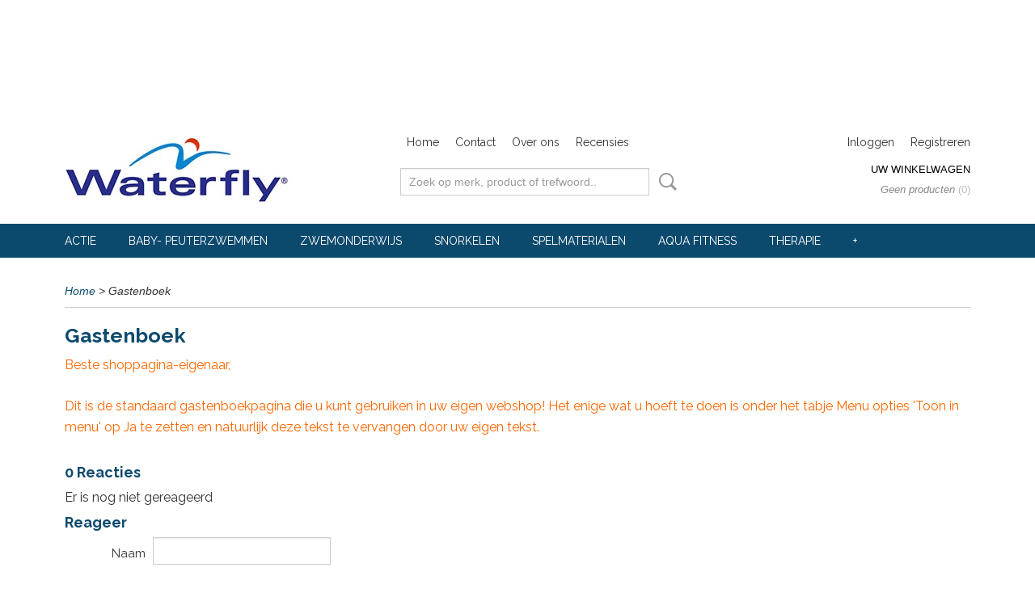

--- FILE ---
content_type: text/html; charset=UTF-8
request_url: https://www.waterfly-nederland-shop.nl/gastenboek.html
body_size: 10007
content:
<!DOCTYPE html>
<html lang="nl" prefix="og: http://ogp.me/ns#">
<head>
  <script src="/core/javascript/polyfills/polyfills-transpiled.js" defer nomodule></script>
  <meta name="keywords" content=""/>
  <meta name="description" content="Bent op zoek naar materialen voor uw zwembad? Bij Waterfly Nederland treft u een groot assortiment zwembadmaterialen voor zowel particulieren als zwembaden!"/>
  <meta name="language" content="nl"/>
  <meta name="charset" content="UTF-8"/>
  <meta name="generator" content="IZICMS2.0"/>
  <link href="/service/xml/News/atom.xml" rel="alternate" title="Alle berichten"/>
  <link href="/data/cache/compressedIncludes/compressedIncludes_2359815135_4bb4fff3b74ba415fa73c2e7c82dcbad.css" rel="stylesheet" media="all"/>
  <link href="https://fonts.googleapis.com/css?family=Raleway:400,700&amp;r=3788&amp;fp=" rel="stylesheet" media="screen"/>
  <link href="https://fonts.googleapis.com/css?family=Lobster:400,700&amp;r=3788&amp;fp=" rel="stylesheet" media="screen"/>
  <script src="/core/javascript/mootools/mootools-core-1.6.0-transpiled.js?r=3788&amp;fp=e7c940fa"></script>
  <script src="/core/javascript/mootools/mootools-more-1.6.0-transpiled.js?r=3788&amp;fp=e7c940fa"></script>
  <script src="/modules/Comment/templates/default/js/comments-transpiled.js?r=3788&amp;fp=e7c940fa"></script>
  <script src="/core/javascript/lib/helper/LocaleGlobal-minified.js?r=3788&amp;fp=e7c940fa" type="module"></script>
  <script src="/core/javascript/lib/helper/LocaleGlobal-transpiled.js?r=3788&amp;fp=e7c940fa" defer nomodule></script>
  <script src="/modules/AfterSale/templates/default/js/cookiepolicy.js?r=3788&amp;fp=be9f12dd"></script>
  <script src="/templates/responsive-1/js/touch-mootools-transpiled.js?r=3788&amp;fp=79add559"></script>
  <script src="/templates/responsive-1/js/category-menu-transpiled.js?r=3788&amp;fp=79add559"></script>
  <script src="/templates/responsive-1/js/columnizer-transpiled.js?r=3788&amp;fp=79add559"></script>
  <script src="/templates/responsive-1/js/responsive-transpiled.js?r=3788&amp;fp=79add559"></script>
  <script src="/templates/responsive-1/js/designListener-transpiled.js?r=3788&amp;fp=79add559"></script>
  <script src="modules/Shop/templates/bootstrap/js/modal-transpiled.js?r=3788&amp;fp=79add559"></script>
  <script>/*<![CDATA[*/
    document.addEventListener('DOMContentLoaded',function(){
      var evt = document.createEvent('CustomEvent');evt.initCustomEvent( 'designchange', false, false, {"carousel_slide_duration":"5000ms","carousel_slide1_enabled":"1","carousel_slide1_animation":"fade","carousel_slide1_button_text":"","carousel_slide1_button_href":"\/","carousel_slide2_enabled":"1","carousel_slide2_animation":"fade","carousel_slide2_button_text":"","carousel_slide2_button_href":"","carousel_slide3_enabled":"1","carousel_slide3_animation":"fade","carousel_slide3_button_text":"","carousel_slide3_button_href":"\/","carousel_slide3_slogan":"","carousel_slide4_enabled":"-1","carousel_slide4_animation":"slide-down","carousel_slide4_button_text":"","carousel_slide4_button_href":"\/","carousel_slide4_slogan":"VOORBEELDSLIDE 4","carousel_slide5_enabled":"-1","carousel_slide5_animation":"slide-right","carousel_slide5_button_text":"","carousel_slide5_button_href":"\/","carousel_slide5_slogan":"VOORBEELDSLIDE 5","carousel_slide1_full_image_link":"","carousel_slide1_slogan":"","carousel_slide2_full_image_link":"","carousel_slide2_slogan":"","carousel_slide3_full_image_link":"","carousel_slide4_full_image_link":"","carousel_slide5_full_image_link":""} );document.dispatchEvent(evt);
      Locale.define('nl-NL','Cookie',{"cookie_option_heading":"Cookies toestaan Opties","cookie_option_footer":"<div class=buttons><a class='btn cookie-btn' id='cookie-showagain'>Later opnieuw tonen<\/a><a class='btn cookie-btn' id='allow-selection'>Selectie toestaan<\/a><a class='btn cookie-btn-selected' id='allow-all'>Alles toestaan<\/a><\/div>","cookie_option_body":"<div class='cookie-content' id='mainContent'><ul class='nav nav-tabs'><li><a href='#consent'>Toestemming<\/a><\/li><li><a href='#details'>Details<\/a><\/li><li><a href='#about'>Over<\/a><\/li><\/ul><div id='tabData[consent]' class='tabData'><h4 id='shp-cookie-settings'>Op deze website worden cookies gebruikt<\/h4><p>Cookies worden door ons gebruikt voor verkeersanalyse, het aanbieden van sociale media-functies en het personaliseren van informatie en advertenties. Daarnaast verlenen we onze sociale media-, advertentie- en analysepartners toegang tot informatie over hoe u onze site gebruikt. Zij kunnen deze informatie gebruiken in combinatie met andere gegevens die zij mogelijk hebben verzameld door uw gebruik van hun diensten of die u hen hebt verstrekt.<\/p><\/div><div id='tabData[details]' class='tabData'><div class='form-check align-items-center'><h4 id='shp-cookie-settings'>Noodzakelijk<\/h4><input class='form-check-input' type='checkbox' role='switch' id='shp-cookie-ncecessary' checked='checked' disabled='disabled'><\/div><p>Door essenti\u00eble functies zoals paginanavigatie en toegang tot beveiligde delen van de website mogelijk te maken, dragen noodzakelijke cookies bij aan de bruikbaarheid van een website. Deze cookies zijn essentieel voor de correcte werking van de website.<\/p><div class='form-check align-items-center'><h4 id='shp-cookie-settings'>Statistieken<\/h4><input class='form-check-input' type='checkbox' role='switch' id='shp-cookie-statistics' checked='checked'><\/div><p>Statistische cookies verzamelen en verstrekken anonieme gegevens om website-eigenaren te helpen begrijpen hoe gebruikers omgaan met hun sites.<\/p><div class='form-check align-items-center'><h4 id='shp-cookie-settings'>Marketing<\/h4><input class='form-check-input' type='checkbox' role='switch' id='shp-cookie-marketing'><\/div><p>Er worden cookies voor marketingdoeleinden gebruikt om websitegebruikers te volgen. Het doel is om gebruikers relevante en interessante advertenties te tonen, waardoor deze waardevoller worden voor uitgevers en externe marketeers.<\/p><\/div><div id='tabData[about]' class='tabData'><p>Cookies zijn kleine tekstdocumenten die door websites kunnen worden gebruikt om de gebruikerservaring effici\u00ebnter te maken.<\/p><p>De wet bepaalt dat wij cookies op uw apparaat plaatsen als deze strikt noodzakelijk zijn voor de werking van deze website. Voor alle andere soorten cookies hebben wij uw toestemming nodig. wat betekent dat cookies die als noodzakelijk zijn gecategoriseerd, voornamelijk worden verwerkt op basis van AVG-art. 6 (1) (f). Alle overige cookies, dat wil zeggen die van de soorten voorkeuren en advertenties, worden verwerkt op basis van AVG-art. 6 (1) (a) AVG.<\/p><p>Deze website maakt gebruik van unieke soorten cookies. sommige cookies worden geplaatst via aanbiedingen van derden die op onze pagina's verschijnen.<\/p><p>Vermeld uw toestemmings-id en datum wanneer u contact met ons opneemt over uw toestemming.<\/p><\/div><\/div>","analyticsId":"G-1GGDBKD21Q","adwordId":"AW-"});
      Locale.use('nl-NL');
  });
  /*]]>*/</script>
  <style>/*<![CDATA[*/
    /* Menu animations */
#menu > .container > ul > li > a {
  -webkit-transition: background-color 200ms linear;
  -moz-transition: background-color 200ms linear;
  -o-transition: background-color 200ms linear;
  -ms-transition: background-color 200ms linear;
  transition: background-color 200ms linear;
}
#top {
height: 120px
}
h1 {
    font-size: 25px!important;
    line-height: 48px;
}
h2 {
    font-size: 20px;
    line-height: 48px;
}
body, html {
    background: #FFFFFF !important;
    font: normal 400 16px / 26px Raleway !important;
    color: #333333 !important;
}
hr {
    margin: 24px 0;
    border: 0;
    border-top: 1px dashed #0c4a6d!important;
    border-bottom: 0px solid #ffffff;
}
p {
    margin: 0 0 25px;
}
#site .category {
   text-align: center;
}
@media screen and (orientation:portrait) and (min-width:320px) and (max-width:568px){
#carousel {
    height: 156.6px;
    margin-top: 50px;
}
  /*]]>*/</style>
  <!-- Global site tag (gtag.js) - Google Analytics -->
  <script async src="https://www.googletagmanager.com/gtag/js?id=G-1GGDBKD21Q"></script>
  <script>
    window.dataLayer = window.dataLayer || [];
    function gtag(){dataLayer.push(arguments);}
    gtag('js', new Date());
    gtag('config', 'G-1GGDBKD21Q', {"anonymize_ip":true});
  </script>
  <!-- End Google Analytics -->
  <title>Gastenboek - Waterfly Nederland</title>
  <meta name="viewport" content="width=device-width, initial-scale=1.0, minimum-scale=1.0, maximum-scale=3.0"/>
</head>
<body itemscope itemtype="http://schema.org/WebPage">
<div id="top">
  <div id="topMenu" class="container">
    <div id="logo" onclick="document.location.href='/';"></div>
          <ul class="topMenu">
                  <li><a href="/webshop/">Home</a></li>
                  <li><a href="/contact.html">Contact</a></li>
                  <li><a href="/over-ons.html">Over ons</a></li>
                  <li><a href="/recensies.html">Recensies</a></li>
        
      </ul>
      
<div id="basket" class="show_profile">
      <ul>
              <li><a href="/profiel/inloggen.html" rel="nofollow">Inloggen</a></li>
        <li><a href="/profiel/registreren.html">Registreren</a></li>
                </ul>
      <div class="cart">
    <label><a href="/webshop/basket.html" class="basketLink">Uw winkelwagen</a></label>
    <span class="basketPrice">Geen producten <span class="basketAmount">(0)</span></span>
  </div>
</div>
<script type="text/javascript" src="//translate.google.com/translate_a/element.js?cb=googleTranslateElementInit"></script>
<script type="text/javascript">
function googleTranslateElementInit() {
  new google.translate.TranslateElement({
      pageLanguage: 'nl',
      //includedLanguages: 'nl,en,fr,de',
      includedLanguages : '',
      layout: google.translate.TranslateElement.InlineLayout.SIMPLE,
  }, 'google_translate_element');
}
</script>
      </div>
      
    <form action="/zoeken.html" method="get" class="search">
      <input class="query" placeholder="Zoek op merk, product of trefwoord.." type="text" name="q" value="" />
      <button type="submit" class="btn">Zoeken</button>
    </form>
  </div>
  
<div id="menu">
  <div class="container">
    
    <ul class="pull-right">
                                                                                                                                                                              
    </ul>
  
      <ul class="categories">
                            <li class=""><a href="/webshop/actie/">ACTIE</a></li>
                                <li class=""><a href="/webshop/baby--peuterzwemmen/">Baby- Peuterzwemmen</a></li>
                              <li class="">
          <a class="dropdown-toggle" href="/webshop/zwemonderwijs/">Zwemonderwijs <b class="caret"></b></a>
            <div class="dropdown">
              <a class="dropdown-heading" href="/webshop/zwemonderwijs/">Zwemonderwijs</a>
              <ul>
                                              <li ><a href="/webshop/zwemonderwijs/doorzwemmatten/" title="Doorzwemmatten">Doorzwemmatten</a></li>
                                              <li ><a href="/webshop/zwemonderwijs/materiaalwagens/" title="Materiaalwagens">Materiaalwagens</a></li>
                                              <li ><a href="/webshop/zwemonderwijs/onderwaterspelen/" title="Onderwaterspelen">Onderwaterspelen</a></li>
                                              <li ><a href="/webshop/zwemonderwijs/swimfin/" title="SwimFin">SwimFin</a></li>
                                              <li ><a href="/webshop/zwemonderwijs/wakmatrassen/" title="Wakmatrassen">Wakmatrassen</a></li>
                                              <li ><a href="/webshop/zwemonderwijs/zwemarmbandjes/" title="Zwemarmbandjes">Zwemarmbandjes</a></li>
                                              <li ><a href="/webshop/zwemonderwijs/zwemgordels/" title="Zwemgordels">Zwemgordels</a></li>
                                              <li ><a href="/webshop/zwemonderwijs/zwemplanken/" title="Zwemplanken">Zwemplanken</a></li>
                                              <li ><a href="/webshop/zwemonderwijs/extra/" title="Extra">Extra</a></li>
                                              <li ><a href="/webshop/zwemonderwijs/zwemvesten/" title="Zwemvesten">Zwemvesten</a></li>
              
              </ul>
            </div>
          </li>
                              <li class="">
          <a class="dropdown-toggle" href="/webshop/snorkelen/">Snorkelen <b class="caret"></b></a>
            <div class="dropdown">
              <a class="dropdown-heading" href="/webshop/snorkelen/">Snorkelen</a>
              <ul>
                                              <li ><a href="/webshop/snorkelen/algemeen/" title="Algemeen">Algemeen</a></li>
                                              <li ><a href="/webshop/snorkelen/duikmaskers/" title="Duikmaskers">Duikmaskers</a></li>
                                              <li ><a href="/webshop/snorkelen/snorkels/" title="Snorkels">Snorkels</a></li>
                                              <li ><a href="/webshop/snorkelen/snorkelsets/" title="Snorkelsets">Snorkelsets</a></li>
                                              <li ><a href="/webshop/snorkelen/zeemeerminzwemmen/" title="Zeemeerminzwemmen">Zeemeerminzwemmen</a></li>
                                              <li ><a href="/webshop/snorkelen/zwemvliezen/" title="Zwemvliezen">Zwemvliezen</a></li>
              
              </ul>
            </div>
          </li>
                              <li class="">
          <a class="dropdown-toggle" href="/webshop/spelmaterialen/">Spelmaterialen <b class="caret"></b></a>
            <div class="dropdown">
              <a class="dropdown-heading" href="/webshop/spelmaterialen/">Spelmaterialen</a>
              <ul>
                                              <li ><a href="/webshop/spelmaterialen/algemeen/" title="Algemeen">Algemeen</a></li>
                                              <li ><a href="/webshop/spelmaterialen/ballen/" title="Ballen">Ballen</a></li>
                                              <li ><a href="/webshop/spelmaterialen/flexibeams/" title="Flexibeams">Flexibeams</a></li>
                                              <li ><a href="/webshop/spelmaterialen/funpark/" title="Funpark">Funpark</a></li>
                                              <li ><a href="/webshop/spelmaterialen/inflatables/" title="Inflatables">Inflatables</a></li>
                                              <li ><a href="/webshop/spelmaterialen/onderwaterspelen/" title="Onderwaterspelen">Onderwaterspelen</a></li>
                                              <li ><a href="/webshop/spelmaterialen/zwemvlotten/" title="Zwemvlotten">Zwemvlotten</a></li>
                                              <li ><a href="/webshop/spelmaterialen/drijvend-spelen/" title="Drijvend spelen">Drijvend spelen</a></li>
              
              </ul>
            </div>
          </li>
                              <li class="">
          <a class="dropdown-toggle" href="/webshop/aqua-fitness/">Aqua Fitness <b class="caret"></b></a>
            <div class="dropdown">
              <a class="dropdown-heading" href="/webshop/aqua-fitness/">Aqua Fitness</a>
              <ul>
                                              <li ><a href="/webshop/aqua-fitness/algemeen/" title="Algemeen">Algemeen</a></li>
                                              <li ><a href="/webshop/aqua-fitness/aqua-halters/" title="Aqua halters">Aqua halters</a></li>
                                              <li ><a href="/webshop/aqua-fitness/aqua-jogging-belts/" title="Aqua jogging belts">Aqua jogging belts</a></li>
                                              <li ><a href="/webshop/aqua-fitness/elastieken/" title="Elastieken">Elastieken</a></li>
                                              <li ><a href="/webshop/aqua-fitness/flexibeams/" title="Flexibeams">Flexibeams</a></li>
                                              <li ><a href="/webshop/aqua-fitness/floatfit-bootcamp-op-het-water/" title="Floatfit/ Bootcamp op het water">Floatfit/ Bootcamp op het water</a></li>
                                              <li ><a href="/webshop/aqua-fitness/float2fitness/" title="Float2Fitness">Float2Fitness</a></li>
                                              <li ><a href="/webshop/aqua-fitness/hydro-therapie/" title="Hydro-therapie">Hydro-therapie</a></li>
                                              <li ><a href="/webshop/aqua-fitness/materiaalwagens/" title="Materiaalwagens">Materiaalwagens</a></li>
                                              <li ><a href="/webshop/aqua-fitness/natte-sportschool/" title="Natte sportschool">Natte sportschool</a></li>
                                              <li ><a href="/webshop/aqua-fitness/ninkaya/" title="Ninkaya">Ninkaya</a></li>
                                              <li ><a href="/webshop/aqua-fitness/trainingstoestellen/" title="Trainingstoestellen">Trainingstoestellen</a></li>
              
              </ul>
            </div>
          </li>
                              <li class="">
          <a class="dropdown-toggle" href="/webshop/therapie/">Therapie <b class="caret"></b></a>
            <div class="dropdown">
              <a class="dropdown-heading" href="/webshop/therapie/">Therapie</a>
              <ul>
                                              <li ><a href="/webshop/therapie/hydro-therapie/" title="Hydro-therapie">Hydro-therapie</a></li>
                                              <li ><a href="/webshop/therapie/algemeen/" title="Algemeen">Algemeen</a></li>
                                              <li ><a href="/webshop/therapie/hulpmiddelen/" title="Hulpmiddelen">Hulpmiddelen</a></li>
              
              </ul>
            </div>
          </li>
                              <li class="">
          <a class="dropdown-toggle" href="/webshop/trainingsmaterialen/">Trainingsmaterialen <b class="caret"></b></a>
            <div class="dropdown">
              <a class="dropdown-heading" href="/webshop/trainingsmaterialen/">Trainingsmaterialen</a>
              <ul>
                                              <li ><a href="/webshop/trainingsmaterialen/algemeen/" title="Algemeen">Algemeen</a></li>
                                              <li ><a href="/webshop/trainingsmaterialen/elastieken/" title="Elastieken">Elastieken</a></li>
                                              <li ><a href="/webshop/trainingsmaterialen/klokken/" title="Klokken">Klokken</a></li>
                                              <li ><a href="/webshop/trainingsmaterialen/zwemplanken/" title="Zwemplanken">Zwemplanken</a></li>
                                              <li ><a href="/webshop/trainingsmaterialen/zwemvliezen/" title="Zwemvliezen">Zwemvliezen</a></li>
              
              </ul>
            </div>
          </li>
                              <li class="">
          <a class="dropdown-toggle" href="/webshop/reddingsmaterialen/">Reddingsmaterialen <b class="caret"></b></a>
            <div class="dropdown">
              <a class="dropdown-heading" href="/webshop/reddingsmaterialen/">Reddingsmaterialen</a>
              <ul>
                                              <li ><a href="/webshop/reddingsmaterialen/algemeen/" title="Algemeen">Algemeen</a></li>
                                              <li ><a href="/webshop/reddingsmaterialen/badmeesterstoelen/" title="Badmeesterstoelen">Badmeesterstoelen</a></li>
              
              </ul>
            </div>
          </li>
                              <li class="">
          <a class="dropdown-toggle" href="/webshop/persoonlijke-accessoires/">Persoonlijke accessoires <b class="caret"></b></a>
            <div class="dropdown">
              <a class="dropdown-heading" href="/webshop/persoonlijke-accessoires/">Persoonlijke accessoires</a>
              <ul>
                                              <li ><a href="/webshop/persoonlijke-accessoires/badmutsen/" title="Badmutsen">Badmutsen</a></li>
                                              <li ><a href="/webshop/persoonlijke-accessoires/neusklemmen/" title="Neusklemmen">Neusklemmen</a></li>
                                              <li ><a href="/webshop/persoonlijke-accessoires/oordoppen/" title="Oordoppen">Oordoppen</a></li>
                                              <li ><a href="/webshop/persoonlijke-accessoires/slippers--sokken/" title="Slippers / Sokken">Slippers / Sokken</a></li>
                                              <li ><a href="/webshop/persoonlijke-accessoires/zwembrillen/" title="Zwembrillen">Zwembrillen</a></li>
                                              <li ><a href="/webshop/persoonlijke-accessoires/zwemplanken/" title="Zwemplanken">Zwemplanken</a></li>
              
              </ul>
            </div>
          </li>
                              <li class="">
          <a class="dropdown-toggle" href="/webshop/waterpolo/">Waterpolo <b class="caret"></b></a>
            <div class="dropdown">
              <a class="dropdown-heading" href="/webshop/waterpolo/">Waterpolo</a>
              <ul>
                                              <li ><a href="/webshop/waterpolo/accessoires/" title="Accessoires">Accessoires</a></li>
                                              <li ><a href="/webshop/waterpolo/badpakken/" title="Badpakken">Badpakken</a></li>
                                              <li ><a href="/webshop/waterpolo/ballen/" title="Ballen">Ballen</a></li>
                                              <li ><a href="/webshop/waterpolo/caps/" title="Caps">Caps</a></li>
                                              <li ><a href="/webshop/waterpolo/doelen/" title="Doelen">Doelen</a></li>
                                              <li ><a href="/webshop/waterpolo/doelnetten/" title="Doelnetten">Doelnetten</a></li>
                                              <li ><a href="/webshop/waterpolo/scheidsrechter-jurytafel/" title="Scheidsrechter/ Jurytafel">Scheidsrechter/ Jurytafel</a></li>
                                              <li ><a href="/webshop/waterpolo/scoreborden-en-klokken/" title="Scoreborden en Klokken">Scoreborden en Klokken</a></li>
                                              <li ><a href="/webshop/waterpolo/training/" title="Training">Training</a></li>
                                              <li ><a href="/webshop/waterpolo/veld/" title="Veld">Veld</a></li>
                                              <li ><a href="/webshop/waterpolo/zwembroeken/" title="Zwembroeken">Zwembroeken</a></li>
              
              </ul>
            </div>
          </li>
                              <li class="">
          <a class="dropdown-toggle" href="/webshop/zwemlijnen/">Zwemlijnen <b class="caret"></b></a>
            <div class="dropdown">
              <a class="dropdown-heading" href="/webshop/zwemlijnen/">Zwemlijnen</a>
              <ul>
                                              <li ><a href="/webshop/zwemlijnen/wedstrijdlijnen/" title="Wedstrijdlijnen">Wedstrijdlijnen</a></li>
                                              <li ><a href="/webshop/zwemlijnen/trainings-afscheidingslijnen/" title="Trainings/ afscheidingslijnen">Trainings/ afscheidingslijnen</a></li>
                                              <li ><a href="/webshop/zwemlijnen/accessoires/" title="Accessoires">Accessoires</a></li>
                                              <li ><a href="/webshop/zwemlijnen/onderdelen/" title="Onderdelen">Onderdelen</a></li>
                                              <li ><a href="/webshop/zwemlijnen/trolleys-opslagbakken/" title="Trolleys/ opslagbakken">Trolleys/ opslagbakken</a></li>
              
              </ul>
            </div>
          </li>
                                <li class=""><a href="/webshop/wedstrijdmaterialen/">Wedstrijdmaterialen</a></li>
                              <li class="">
          <a class="dropdown-toggle" href="/webshop/inrichting/">Inrichting <b class="caret"></b></a>
            <div class="dropdown">
              <a class="dropdown-heading" href="/webshop/inrichting/">Inrichting</a>
              <ul>
                                              <li ><a href="/webshop/inrichting/babyboxen--en-omkleedmogelijkheden/" title="Babyboxen- en omkleedmogelijkheden">Babyboxen- en omkleedmogelijkheden</a></li>
                                              <li ><a href="/webshop/inrichting/garderobe/" title="Garderobe">Garderobe</a></li>
                                              <li ><a href="/webshop/inrichting/haardrogers/" title="Haardrogers">Haardrogers</a></li>
                                              <li ><a href="/webshop/inrichting/hulpmiddelen/" title="Hulpmiddelen">Hulpmiddelen</a></li>
                                              <li ><a href="/webshop/inrichting/leuning--en-hekwerken/" title="Leuning- en hekwerken">Leuning- en hekwerken</a></li>
                                              <li ><a href="/webshop/inrichting/lockers--en-polsbandjes/" title="Lockers- en polsbandjes">Lockers- en polsbandjes</a></li>
                                              <li ><a href="/webshop/inrichting/materiaalwagens/" title="Materiaalwagens">Materiaalwagens</a></li>
                                              <li ><a href="/webshop/inrichting/overlooproosters/" title="Overlooproosters">Overlooproosters</a></li>
                                              <li ><a href="/webshop/inrichting/springplanken/" title="Springplanken">Springplanken</a></li>
                                              <li ><a href="/webshop/inrichting/stellingen/" title="Stellingen">Stellingen</a></li>
                                              <li ><a href="/webshop/inrichting/startblokken/" title="Startblokken">Startblokken</a></li>
                                              <li ><a href="/webshop/inrichting/terrasmeubelen/" title="Terrasmeubelen">Terrasmeubelen</a></li>
                                              <li ><a href="/webshop/inrichting/trappen/" title="Trappen">Trappen</a></li>
                                              <li ><a href="/webshop/inrichting/vaste-inrichting/" title="Vaste inrichting">Vaste inrichting</a></li>
                                              <li ><a href="/webshop/inrichting/veiligheid/" title="Veiligheid">Veiligheid</a></li>
                                              <li ><a href="/webshop/inrichting/veiligheidsmatten/" title="Veiligheidsmatten">Veiligheidsmatten</a></li>
                                              <li ><a href="/webshop/inrichting/zitbanken--en-kapstokken/" title="Zitbanken- en kapstokken">Zitbanken- en kapstokken</a></li>
                                              <li ><a href="/webshop/inrichting/onderwaterverlichting/" title="Onderwaterverlichting">Onderwaterverlichting</a></li>
              
              </ul>
            </div>
          </li>
                              <li class="">
          <a class="dropdown-toggle" href="/webshop/hygiene/">Hygiëne <b class="caret"></b></a>
            <div class="dropdown">
              <a class="dropdown-heading" href="/webshop/hygiene/">Hygiëne</a>
              <ul>
                                              <li ><a href="/webshop/hygiene/overschoenen/" title="Overschoenen">Overschoenen</a></li>
                                              <li ><a href="/webshop/hygiene/waterkwaliteit/" title="Waterkwaliteit">Waterkwaliteit</a></li>
                                              <li ><a href="/webshop/hygiene/bodemzuigers/" title="Bodemzuigers">Bodemzuigers</a></li>
                                              <li ><a href="/webshop/hygiene/veiligheidsmatten/" title="Veiligheidsmatten">Veiligheidsmatten</a></li>
                                              <li ><a href="/webshop/hygiene/overige/" title="Overige">Overige</a></li>
              
              </ul>
            </div>
          </li>
                                <li class=""><a href="/webshop/verkoopartikelen/">Verkoopartikelen</a></li>
                              <li class="">
          <a class="dropdown-toggle" href="/webshop/zwemkleding/">Zwemkleding <b class="caret"></b></a>
            <div class="dropdown">
              <a class="dropdown-heading" href="/webshop/zwemkleding/">Zwemkleding</a>
              <ul>
                                              <li ><a href="/webshop/zwemkleding/baby-peuter/" title="Baby-peuter">Baby-peuter</a></li>
                                              <li ><a href="/webshop/zwemkleding/waterpolobadpakken/" title="Waterpolobadpakken">Waterpolobadpakken</a></li>
                                              <li ><a href="/webshop/zwemkleding/waterpolobroeken/" title="Waterpolobroeken">Waterpolobroeken</a></li>
                                              <li ><a href="/webshop/zwemkleding/wet-suits/" title="Wet suits">Wet suits</a></li>
              
              </ul>
            </div>
          </li>
                                <li class=""><a href="/webshop/optisport-artikelen/">Optisport artikelen</a></li>
                                <li class=""><a href="/webshop/opruiming/">Opruiming</a></li>
                                <li class=""><a href="/webshop/kleding/">Kleding</a></li>
                                <li class=""><a href="/webshop/cadeau/">Cadeau</a></li>
                                <li class=""><a href="/webshop/clubkleding/">Clubkleding</a></li>
                              <li class="">
          <a class="dropdown-toggle" href="/webshop/prive-zwembaden/">Privé zwembaden <b class="caret"></b></a>
            <div class="dropdown">
              <a class="dropdown-heading" href="/webshop/prive-zwembaden/">Privé zwembaden</a>
              <ul>
                                              <li ><a href="/webshop/prive-zwembaden/onderhoud/" title="Onderhoud">Onderhoud</a></li>
                                              <li ><a href="/webshop/prive-zwembaden/summer-fun/" title="Summer fun">Summer fun</a></li>
              
              </ul>
            </div>
          </li>
              
          </ul>
      </div>
</div>
<div class="visible-phone mobileHeader">
  <a href="#" class="openMobileMenu"></a>
  <form action="/zoeken.html" method="get" class="search">
    <input class="query" type="text" name="q" value="" />
    <button type="submit" class="btn">Zoeken</button>
  </form>
</div>
<script type="text/javascript">
  // Make the update menu function global
  var updateMenu = {};
  var category_menu;
  window.addEvent( 'domready', function ()
  {
    var elements = $$('.dropdown-toggle');
    var closeTimeout;
    var opt = {
      translations:{
        TEMPLATE_OTHER_CATEGORIES:'Overige categorie&euml;n',
        TEMPLATE_MENU_OVERFLOW_LABEL: '+'
      }
    }
    // Emulate hover in JS so we can control the hover behaviour on mobile browsers
    var ios10fix = false; // IOS10 has a bug where it triggers an extra click event on the location of the finger (even when mouseup is stopped) in the menu when it has less than 8 items...
    $('menu').getElements( 'a' ).each( function ( el ) {
      el.addEvent( 'mouseenter', function () { this.addClass('hover'); } );
      el.addEvent( 'mouseleave', function () { this.removeClass('hover'); } );
      el.addEvent( 'click', function ( e ) { if ( ios10fix ) e.stop(); } );
    } );
    // Global function to add drop-down behaviour to newly added menu items
    updateMenu = function () {
      var newElements = $$('.dropdown-toggle');
      newElements.each( function ( el ) {
        if ( -1 === elements.indexOf( el ) ) {
          el.addEvent( 'mouseenter', function () { el.addClass('hover'); } );
          el.addEvent( 'mouseleave', function () { el.removeClass('hover'); } );
          addMenuBehaviour( el );
        }
      } );
      // Add new elements to local list
      elements = newElements;
    }
    var addMenuBehaviour = function ( el ) {
      // Handle opening the menu
      el.addEvent( 'mouseover', openMenu );
      // Handle delayed menu close after mouse leave
      el.getParent('li').addEvent('mouseleave', function () {
        // Don't close when hovering a submenu-enabled item in the '+' menu
        if ( el.getParent( '.__all_categories' ) && el.getParent( '.dropdown' ) ) return;
        // Ignore mouseleave events when in mobile mode (needed for windows phone)
        if ( document.body.hasClass( 'mobile' ) ) return;
        closeTimeout = setTimeout( closeAll, 300 );
      } );
      el.getParent('li').addEvent('mouseenter', function () {
        clearTimeout( closeTimeout );
      } );
      // Also open menu on tap
      el.addEvent( 'tap', function ( e ) {
        if ( e.type == 'touchend' ) {
          openMenu.call(el, e);
          ios10fix = true;
          setTimeout( function () { ios10fix = false; }, 500 );
        }
      } );
    }
    var closeAll = function () {
      elements.getParent().removeClass('open');
      clearTimeout( closeTimeout );
    }
    var openMenu = function (e) {
      // Ignore mouseover events when in mobile mode
      if ( e.type == 'mouseover' && document.body.hasClass( 'mobile' ) ) return;
      if ( this.getParent( '.__all_categories' ) && this.getParent( '.dropdown' ) ) {
        if ( e.type == "touchend" ) document.location.href = this.get('href'); // Feign a click for touch actions (emulated click is blocked)
        return true;
      }
      // Already open.. Close when in mobile mode
      if ( this.getParent( 'li.open' ) ) {
        if ( e.type == "touchend" ) {
          closeAll();
        }
        return;
      }
      // Close all menu's
      elements.getParent().removeClass('open');
      // Prevent unexpected closing
      clearTimeout( closeTimeout );
      // Skip if disabled
      if ( this.hasClass('disabled') || this.match(':disabled') ) return;
      var dropdownMenu = this.getParent().getElement( '.dropdown' );
      if ( !dropdownMenu || !dropdownMenu.getElement('li') ) return; // Skip if empty
      dropdownMenu.setStyle( 'visibility', 'hidden' );
      this.getParent().addClass('open'); // open up selected
      var paddingTop = dropdownMenu.getStyle( 'padding-top' ).toInt();
      var dropdownMenuHeight = dropdownMenu.getSize().y - paddingTop - dropdownMenu.getStyle( 'padding-bottom' ).toInt();
      dropdownMenu.setStyles( {height:0,visibility:'visible', paddingTop: paddingTop + 10} );
      dropdownMenu.set( 'morph', {duration: 300, transition: 'sine:out', onComplete:function () { dropdownMenu.setStyle( 'height', 'auto' ); } } );
      dropdownMenu.morph( {height:dropdownMenuHeight, paddingTop: paddingTop} );
    };
    // Add behaviour to all drop-down items
    elements.each( addMenuBehaviour );
    // Init category menu
    category_menu = new CategoryMenu( opt );
  } );
</script>
  
  <div id="breadcrumbs" class="container">
    <div class="border-bottom">
      <a href="/" title="Home">Home</a> &gt; Gastenboek
    </div>
  </div>
<div class="container" id="site">
  <div class="row">
          <div class="span12">
        <div class="iziSection" id="section_main"><div class="iziContent" id="section_main_0"><div class="iziInnerContent"><h1>Gastenboek</h1>
<p><span style="color: #ff6600;">Beste shoppagina-eigenaar,</span></p>
<p><span style="color: #ff6600;">Dit is de standaard gastenboekpagina die u kunt gebruiken in uw eigen webshop! Het enige wat u hoeft te doen is onder het tabje Menu opties 'Toon in menu' op Ja te zetten en natuurlijk deze tekst te vervangen door uw eigen tekst.</span></p></div></div><div id="section_main_1" class="CommentModule iziModule"><div class="commentsAction iziAction">
<h3>0 Reacties</h3>
  Er is nog niet gereageerd
<form id="add_comment" action="" method="post" class="form-stacked nopadding">
  <a name="comments"></a>
  <h3>Reageer</h3>
  <input type="hidden" name="comment_id" value="" />
  <input type="hidden" name="parent_id" value="" />
  <input type="hidden" name="reference_type" value="custom" />
  <input type="hidden" name="reference_uuid" value="gastenboek" />
  <input type="hidden" name="crc_page" value="/gastenboek.html" />
  <input type="hidden" name="crc_time" value="1769115538" />
  <input type="hidden" name="crc_hash" value="d8e75194a4b62b206b9c18b1d32a59ed" />
  <div id="comment_error_container"></div>
  <div class="user-info">
    		  <div class="control-group">
		    <label for="comment_name">Naam</label>
		    <input type="text" class="title" name="comment_name"  id="comment_name" />
		  </div>
		  <div class="control-group">
		    <label for="comment_email">E-mailadres</label>
		    <input type="text" class="title" name="comment_email"  id="comment_email" />
		  </div>
      </div>
  <div class="control-group">
    <label for="comment_text">Bericht</label>
    <input class="question" type="text" name="comment_question" value="" />
    <textarea name="comment_text" class="title span-11" cols="80" rows="5" id="comment_text" onkeypress="return ($(this).get('value').length <= 500);"></textarea>
    <div class="control-group"></div>
    <button type="submit" class="btn" id="comment_submit"><span>Plaats reactie</span></button>
    <a href="#cancel_comment" class="cancel btn">Annuleren</a>
  </div>
</form>
<div class='clear'></div></div></div></div>
      </div>
      </div>
  <div class="row">
    <div class="span12"><div class="iziSection iziStaticSection" id="section_footer"></div></div>
  </div>
</div>
  
  
    
  
  
                                                                                                                                                                                                                        
  <footer>
    <div class="container">
      <div class="row">
              <div class="span3" id="footer_menu">
          <h3>Informatie</h3>
          <ul>
                                                          <li>
                <a href="/contact.html">Contact</a>
              </li>
                                                <li>
                <a href="/over-ons.html">Over ons</a>
              </li>
                                                                      <li>
                <a href="/voorwaarden.html">Algemene Voorwaarden</a>
              </li>
                                                                                                                                        <li>
                <a href="/privacyverklaring.html">Privacyverklaring</a>
              </li>
                                                <li>
                <a href="/disclaimer.html">Disclaimer</a>
              </li>
                                                <li>
                <a href="/cookieverklaring.html">Cookieverklaring</a>
              </li>
                                                <li>
                <a href="/recensies.html">Recensies</a>
              </li>
                                                <li>
                <a href="/bestelling-en-levering.html">Bestelling en Levering</a>
              </li>
                                                <li>
                <a href="/betalingsmogelijkheden.html">Betalingsmogelijkheden</a>
              </li>
                                                <li>
                <a href="/ruilen-en-retourneren.html">Ruilen en Retourneren</a>
              </li>
                                                <li>
                <a href="/veelgestelde-vragen.html">Veelgestelde vragen</a>
              </li>
                      
          </ul>
        </div>
              
                    
      <div class="span6" id="footer_categories">
                  <h3>Categorie&euml;n</h3>
          <ul>
                          <li><a href="/webshop/actie/">ACTIE</a></li>
                          <li><a href="/webshop/baby--peuterzwemmen/">Baby- Peuterzwemmen</a></li>
                          <li><a href="/webshop/zwemonderwijs/">Zwemonderwijs</a></li>
                          <li><a href="/webshop/snorkelen/">Snorkelen</a></li>
                          <li><a href="/webshop/spelmaterialen/">Spelmaterialen</a></li>
                          <li><a href="/webshop/aqua-fitness/">Aqua Fitness</a></li>
                          <li><a href="/webshop/therapie/">Therapie</a></li>
                          <li><a href="/webshop/trainingsmaterialen/">Trainingsmaterialen</a></li>
                          <li><a href="/webshop/reddingsmaterialen/">Reddingsmaterialen</a></li>
                          <li><a href="/webshop/persoonlijke-accessoires/">Persoonlijke accessoires</a></li>
                          <li><a href="/webshop/waterpolo/">Waterpolo</a></li>
                          <li><a href="/webshop/zwemlijnen/">Zwemlijnen</a></li>
                          <li><a href="/webshop/wedstrijdmaterialen/">Wedstrijdmaterialen</a></li>
                          <li><a href="/webshop/inrichting/">Inrichting</a></li>
                          <li><a href="/webshop/hygiene/">Hygiëne</a></li>
                          <li><a href="/webshop/verkoopartikelen/">Verkoopartikelen</a></li>
                          <li><a href="/webshop/zwemkleding/">Zwemkleding</a></li>
                          <li><a href="/webshop/optisport-artikelen/">Optisport artikelen</a></li>
                          <li><a href="/webshop/opruiming/">Opruiming</a></li>
                          <li><a href="/webshop/kleding/">Kleding</a></li>
                          <li><a href="/webshop/cadeau/">Cadeau</a></li>
                          <li><a href="/webshop/clubkleding/">Clubkleding</a></li>
                          <li><a href="/webshop/prive-zwembaden/">Privé zwembaden</a></li>
            
          </ul>
          <script type="text/javascript">
            window.addEvent( 'domready', function () {
              category_columnizer = new ListColumnizer( { list:document.getElement( "footer #footer_categories ul" ), gridColumns: 6, minColumnWidth: 180 } );
            } );
          </script>
              </div>
      
              <div class="span3" id="payment_methods">
          <h3>Betaalmethodes</h3>
          
<ul class="payment-methods">
    <li class="sprite-ideal" title="Ideal"></li>
      <li class="sprite-banktransfer" title="Banktransfer"></li>
  
</ul>
        </div>
            </div>
    </div>
  </footer>
  <p class="copyright">
      
      
    &copy; 2026 www.waterfly-nederland-shop.nl
        - Powered by Shoppagina.nl
    </p>
  
  
<div id="cookiepolicy" class="cookiepolicy-type-1">
  <div class="container"> 
    <div class="message"><p>Wij maken gebruik van cookies om onze website te verbeteren, om het verkeer op de website te analyseren, om de website naar behoren te laten werken en voor de koppeling met social media. Door op Ja te klikken, geef je toestemming voor het plaatsen van alle cookies zoals omschreven in onze privacy- en cookieverklaring.</p></div>
    <div class="buttons">
      <a href="#cookiepolicy-options" class="btn btn-success">Cookie Opties</a>
      <a href="#cookiepolicy-accept" class="btn btn-success">Ja, ik ga akkoord</a>
      <a href="#cookiepolicy-deny" class="btn">Nee, niet akkoord</a>
    </div>
  </div>
</div>
</body>
</html>
